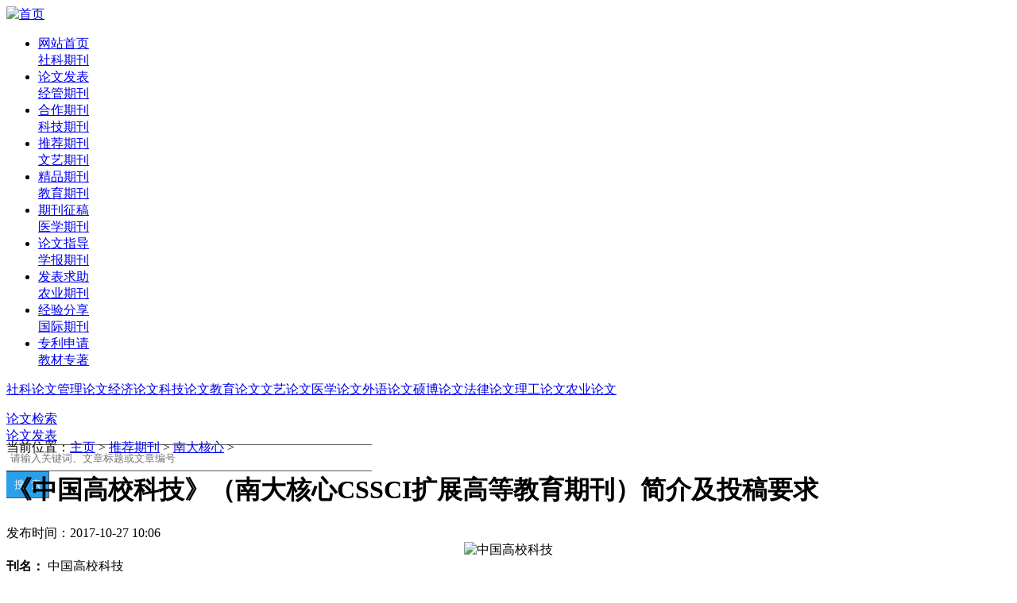

--- FILE ---
content_type: text/html; charset=gb2312
request_url: https://www.wllwen.com/tuijianqikan/nandahexin/10176.html
body_size: 11480
content:
<!--html 2024-06-20 02:37:02--><!DOCTYPE html PUBLIC "-//W3C//DTD XHTML 1.0 Transitional//EN" "http://www.w3.org/TR/xhtml1/DTD/xhtml1-transitional.dtd">
<html xmlns="http://www.w3.org/1999/xhtml">
<head>
<title>《中国高校科技》（南大核心CSSCI扩展高等教育期刊）简介及投稿要求_南大核心_文论论文网</title>
<meta name="keywords" content="南大核心扩展,CSSCI扩展,教育期刊,科技期刊,中国高校科" />
<meta name="description" content="《中国高校科技》是由中华人民共和国教育部主管、教育部科技发展中心主办，面向全国高等学校的教育、科技工作的大型理论与实践结合的权威性、指导性、学术性综合期刊。" />
<meta http-equiv="Content-Type" content="text/html; charset=gb2312" />
<meta http-equiv="Content-Language" content="zh-cn">
<meta http-equiv="Cache-Control" content="no-siteapp" />
<base target="_self" />



	
<link href="/css/main.css" rel="stylesheet"/><link href="/css/selfmake.css" rel="stylesheet"/>


<link href="/font-awesome-4.3.0/css/font-awesome.min.css" rel="stylesheet"/>
<script type="text/javascript" src="/images/js/jquery.js"></script>
<script type="text/javascript" src="/images/js/jquery.idTabs.min.js"></script>
<script type="text/javascript" src="/images/js/sale.js"></script>
</head>




<body>



<div class="mainhome">
	<div class="header">
		<div class="siteLogo">
			<a href="/"><img src="/images/logo.png" rel="nofollow" alt="首页"  width="200" height="50" border="0" /></a>
		</div>
	
		<div class="siteNav">
			<ul>
				<li>
					<a href="/">网站首页</a><br />
					<a href="/shekeqikan/">社科期刊</a>
					&#160;&#160;&#160;&#160;
				</li>
				<li>
					<a href="/download/notice.php" >论文发表</a><br />
					<a href="/jingguanqikan/">经管期刊</a>
				</li>
				<li>
					<a href="/download/pic-manager/" >合作期刊</a><br/>
					<a href="/kejiqikan/" >科技期刊</a>
					
				</li>
				<li>
					<a href="/download/pic-manager/?dir=tuijian&subdir=" >推荐期刊</a><br />
					<a href="/wenyiqikan/" >文艺期刊</a>
					
				</li>
				<li>
					<a href="/tuijianqikan/">精品期刊</a><br/>
					<a href="/jiaoyuqikan/">教育期刊</a>
				</li>
				<li>
					<a href="/download/qkzg/qkzg.php" >期刊征稿</a><br />
					<a href="/yixueqikan/" >医学期刊</a>
					
				</li>
				<li>
					<a href="/lunwenzhidao/">论文指导</a><br />
					<a href="/xuebaoqikan/" >学报期刊</a>
					
				</li>
				<li>
					<a href="/download/fbqz/fbqz.php">发表求助</a><br />
					<a href="/nongyeqikan/" >农业期刊</a>
					
				</li>
				<li>
					<a href="/download/fbjyfx/fbjyfx.php">经验分享</a><br />
					<a href="/qitaqikan/">国际期刊</a>
					
				</li>
				<li class="last">
					<a href="/download/zlsq.php">专利申请</a><br />
					<a href="/download/jczz.php">教材专著</a>
					
				</li>
			</ul>
		</div>
	</div>

	<div id="nav" >
		<div>
			<p class="idTabs">
			<a href="/shekelunwen/" id="#nav4">社科论文</a><a href="/guanlilunwen/" id="#nav11">管理论文</a><a href="/jingjilunwen/" id="#nav14">经济论文</a><a href="/kejilunwen/" id="#nav17">科技论文</a><a href="/jiaoyulunwen/" id="#nav20">教育论文</a><a href="/wenyilunwen/" id="#nav24">文艺论文</a><a href="/yixuelunwen/" id="#nav28">医学论文</a><a href="/waiyulunwen/" id="#nav154">外语论文</a><a href="/shoufeilunwen/" id="#nav247">硕博论文</a><a href="/falvlunwen/" id="#nav160">法律论文</a><a href="/projectlw/" id="#nav316">理工论文</a><a href="/nykjlw/" id="#nav485">农业论文</a>
			</p>
		</div>
	</div>
<div id="searcher" class="margin-top margin-bottom" style="height:36px">
        
		<form name="search" method="get" action="/plus/search/search.php" target='_blank'>

<div class="dropdown">
              <a href='javascript:;'>论文检索<i class="ico-nav-arrow"></i></a>
              <div class="dropdown-content">
             <a href='javascript:;' onclick='window.open("http://www.wllwen.com/download/dzfb.php");'>论文发表<i class="ico-nav-space"></i></a>
    
                </div>
             
            </div>
            
<div><input name="q" type="text" placeholder="请输入关键词、文章标题或文章编号" style="height:30px;border:solid 1px #555;width:450px;border-right:none;border-left:none;padding:1px 5px;margin-left:0px"/></div>
            
            <div><input style="color:#fff;height:34px;width:54px;border:solid 1px #555;border-left:none;cursor:pointer;background:url() -12px -10px #2aa0ea" type="submit"  value="搜  索"/></div>
		</form>
	</div>

<script charset="UTF-8" id="LA_COLLECT" src="//sdk.51.la/js-sdk-pro.min.js"></script>
<script>LA.init({id:"K1VqFWmDvn27IbbZ",ck:"K1VqFWmDvn27IbbZ"})</script>
<!-- Google tag (gtag.js) -->
<script async src="https://www.googletagmanager.com/gtag/js?id=G-5P93N0YWCZ"></script>
<script>
  window.dataLayer = window.dataLayer || [];
  function gtag(){dataLayer.push(arguments);}
  gtag('js', new Date());

  gtag('config', 'G-5P93N0YWCZ');
</script>

	

	<div class="main">

		<DIV id="chan_mainBlk_lft">
			
			<DIV id="chan_breadcrumbs">当前位置：<a href='https://www.wllwen.com/'>主页</a> > <a href='/tuijianqikan/'>推荐期刊</a> > <a href='/tuijianqikan/nandahexin/'>南大核心</a> > </DIV>
			
			<DIV id="chan_newsBlk">     
				<!-- 文章标题 -->
				<H1 id="chan_newsTitle">《中国高校科技》（南大核心CSSCI扩展高等教育期刊）简介及投稿要求</H1>
				
				<!-- 文章信息 -->
				<DIV id="chan_newsInfo">
					发布时间：2017-10-27 10:06
<br/>
				</DIV>
				<!-- 功能导航 -->
				
				<!-- 文章正文 -->
				<DIV id="chan_newsDetail">
					<div style="text-align: center;">
	<img alt="中国高校科技" src="/uploads/allimg/141128/1-14112Q30342.jpg" /></div>
<strong style="margin: 0px; padding: 0px; float: left; color: rgb(0, 0, 0); font-family: Arial, 瀹嬩綋; line-height: 20px;">刊名：</strong><span style="color: rgb(0, 0, 0); font-family: Arial, 瀹嬩綋; line-height: 20px;">&nbsp;中国高校科技</span><br style="margin: 0px; padding: 0px; color: rgb(0, 0, 0); font-family: Arial, 瀹嬩綋; line-height: 20px;" />
<span style="color: rgb(0, 0, 0); font-family: Arial, 瀹嬩綋; line-height: 20px;">&nbsp;&nbsp;&nbsp;&nbsp;&nbsp;&nbsp;&nbsp;Chinese University Science &amp; Technology</span><br style="margin: 0px; padding: 0px; color: rgb(0, 0, 0); font-family: Arial, 瀹嬩綋; line-height: 20px;" />
<strong style="margin: 0px; padding: 0px; float: left; color: rgb(0, 0, 0); font-family: Arial, 瀹嬩綋; line-height: 20px;">主办：</strong><span style="color: rgb(0, 0, 0); font-family: Arial, 瀹嬩綋; line-height: 20px;">&nbsp;&nbsp;教育部科技发展中心</span><br style="margin: 0px; padding: 0px; color: rgb(0, 0, 0); font-family: Arial, 瀹嬩綋; line-height: 20px;" />
<strong style="margin: 0px; padding: 0px; float: left; color: rgb(0, 0, 0); font-family: Arial, 瀹嬩綋; line-height: 20px;">周期：</strong><span style="color: rgb(0, 0, 0); font-family: Arial, 瀹嬩綋; line-height: 20px;">&nbsp;&nbsp;月刊</span><br style="margin: 0px; padding: 0px; color: rgb(0, 0, 0); font-family: Arial, 瀹嬩綋; line-height: 20px;" />
<strong style="margin: 0px; padding: 0px; float: left; color: rgb(0, 0, 0); font-family: Arial, 瀹嬩綋; line-height: 20px;">出版地：</strong><span style="color: rgb(0, 0, 0); font-family: Arial, 瀹嬩綋; line-height: 20px;">北京市</span><br style="margin: 0px; padding: 0px; color: rgb(0, 0, 0); font-family: Arial, 瀹嬩綋; line-height: 20px;" />
<strong style="margin: 0px; padding: 0px; float: left; color: rgb(0, 0, 0); font-family: Arial, 瀹嬩綋; line-height: 20px;">语种：</strong><span style="color: rgb(0, 0, 0); font-family: Arial, 瀹嬩綋; line-height: 20px;">&nbsp;&nbsp;中文;</span><br style="margin: 0px; padding: 0px; color: rgb(0, 0, 0); font-family: Arial, 瀹嬩綋; line-height: 20px;" />
<strong style="margin: 0px; padding: 0px; float: left; color: rgb(0, 0, 0); font-family: Arial, 瀹嬩綋; line-height: 20px;">开本：</strong><span style="color: rgb(0, 0, 0); font-family: Arial, 瀹嬩綋; line-height: 20px;">&nbsp;&nbsp;大16开</span><br style="margin: 0px; padding: 0px; color: rgb(0, 0, 0); font-family: Arial, 瀹嬩綋; line-height: 20px;" />
<strong style="margin: 0px; padding: 0px; float: left; color: rgb(0, 0, 0); font-family: Arial, 瀹嬩綋; line-height: 20px;">ISSN：</strong><span style="color: rgb(0, 0, 0); font-family: Arial, 瀹嬩綋; line-height: 20px;">&nbsp;2095-2333</span><br style="margin: 0px; padding: 0px; color: rgb(0, 0, 0); font-family: Arial, 瀹嬩綋; line-height: 20px;" />
<strong style="margin: 0px; padding: 0px; float: left; color: rgb(0, 0, 0); font-family: Arial, 瀹嬩綋; line-height: 20px;">CN：</strong><span style="color: rgb(0, 0, 0); font-family: Arial, 瀹嬩綋; line-height: 20px;">&nbsp;&nbsp;&nbsp;10-1017/N</span><br style="margin: 0px; padding: 0px; color: rgb(0, 0, 0); font-family: Arial, 瀹嬩綋; line-height: 20px;" />
<strong style="margin: 0px; padding: 0px; float: left; color: rgb(0, 0, 0); font-family: Arial, 瀹嬩綋; line-height: 20px;">邮发代号：</strong><span style="color: rgb(0, 0, 0); font-family: Arial, 瀹嬩綋; line-height: 20px;">82-842</span><br style="margin: 0px; padding: 0px; color: rgb(0, 0, 0); font-family: Arial, 瀹嬩綋; line-height: 20px;" />
<br style="margin: 0px; padding: 0px; color: rgb(0, 0, 0); font-family: Arial, 瀹嬩綋; line-height: 20px;" />
<strong style="margin: 0px; padding: 0px; float: left; color: rgb(0, 0, 0); font-family: Arial, 瀹嬩綋; line-height: 20px;">历史沿革：</strong><br style="margin: 0px; padding: 0px; color: rgb(0, 0, 0); font-family: Arial, 瀹嬩綋; line-height: 20px;" />
<span style="color: rgb(0, 0, 0); font-family: Arial, 瀹嬩綋; line-height: 20px;">现用刊名：中国高校科技</span><br style="margin: 0px; padding: 0px; color: rgb(0, 0, 0); font-family: Arial, 瀹嬩綋; line-height: 20px;" />
<span style="color: rgb(0, 0, 0); font-family: Arial, 瀹嬩綋; line-height: 20px;">曾用刊名：中国高校科技与产业化;中国高校技术市场</span><br style="margin: 0px; padding: 0px; color: rgb(0, 0, 0); font-family: Arial, 瀹嬩綋; line-height: 20px;" />
<span style="color: rgb(0, 0, 0); font-family: Arial, 瀹嬩綋; line-height: 20px;">创刊时间：1991</span><br style="margin: 0px; padding: 0px; color: rgb(0, 0, 0); font-family: Arial, 瀹嬩綋; line-height: 20px;" />
<br style="margin: 0px; padding: 0px; color: rgb(0, 0, 0); font-family: Arial, 瀹嬩綋; line-height: 20px;" />
<strong style="margin: 0px; padding: 0px; float: left; color: rgb(0, 0, 0); font-family: Arial, 瀹嬩綋; line-height: 20px;">核心期刊：</strong><br style="margin: 0px; padding: 0px; color: rgb(0, 0, 0); font-family: Arial, 瀹嬩綋; line-height: 20px;" />
<span style="color: rgb(0, 0, 0); font-family: Arial, 瀹嬩綋; line-height: 20px;">中文核心期刊(2008)</span><br />
<br />
<span style="color: rgb(51, 51, 51); font-family: arial, 宋体, sans-serif; font-size: 14px; line-height: 24px; text-indent: 28px;">&nbsp; &nbsp; 《中国高校科技》是由中华人民共和国教育部主管、教育部科技发展中心主办，面向全国高等学校的教育、科技工作的大型理论与实践结合的权威性、指导性、学术性综合期刊。《中国高校科技》的前身是《中国高校技术市场》，2002年更名为《中国高校科技与产业化》，2011年5月，经国家新闻出版署批准，更名为《中国高校科技》。本刊为CSSCI（2014-2015）来源期刊扩展版、08版全国中文核心期刊、CNKI中国学术期刊全文数据收录期刊。 《中国高校科技》杂志坚持正确的舆论导向，倡导先进的教育、科技理念，关注和探讨高校教育、科技工作的重点、难点和热点问题，从科技发展的角度研究教育、教学和人才培养，坚持理论与实践相结合，从人才培养的角度研究高校科技创新体制建设和产学研互动，探索具有中国特色的高校科技管理体制改革和创新，服务高校科技与产业工作。 《中国高校科技》秉承&ldquo;顶天、立地、育人&rdquo;的办刊理念，致力于在高校科技与人才培养、与社会发展、与企业之间搭建一个高端平台，为高等教育质量的提升，为高校科研能力的提升做出贡献。</span><br />
<h2 class="headline-1" style="margin: 35px 0px 15px -30px; padding: 0px; font-size: 24px; font-family: 微软雅黑, 黑体, Verdana; font-weight: 500; line-height: 22px; clear: both; zoom: 1; overflow: hidden; position: relative; color: rgb(0, 0, 0); background-image: url(http://baike.bdimg.com/static/lemma/view/img/titleEditLine.png); background-attachment: initial; background-size: initial; background-origin: initial; background-clip: initial; background-position: initial; background-repeat: initial;">
	<span class="headline-content" style="line-height: 24px; display: block; float: left; padding: 0px 8px 0px 5px; background-image: initial; background-attachment: initial; background-size: initial; background-origin: initial; background-clip: initial; background-position: initial; background-repeat: initial;">&nbsp; &nbsp; 期刊简介</span></h2>
<div class="para" style="color: rgb(51, 51, 51); margin: 15px 0px 5px; text-indent: 2em; line-height: 24px; font-family: arial, 宋体, sans-serif; font-size: 14px;">
	<b>《中国高校科技》</b>杂志是由中华人民共和国教育部主管、教育部科技发展中心主办，面向全国高等学校的教育、科技工作的大型理论与实践结合的权威性、指导性、学术性综合期刊。《中国高校科技》的前身是《中国高校技术市场》，2002年更名为《中国高校科技与产业化》，2011年5月，经国家新闻出版署批准，更名为《中国高校科技》。本刊为08版全国中文核心期刊、CNKI中国学术期刊全文数据收录期刊。</div>
<h2 class="headline-1" style="margin: 35px 0px 15px -30px; padding: 0px; font-size: 24px; font-family: 微软雅黑, 黑体, Verdana; font-weight: 500; line-height: 22px; clear: both; zoom: 1; overflow: hidden; position: relative; color: rgb(0, 0, 0); background-image: url(http://baike.bdimg.com/static/lemma/view/img/titleEditLine.png); background-attachment: initial; background-size: initial; background-origin: initial; background-clip: initial; background-position: initial; background-repeat: initial;">
	<span class="headline-1-index" style="width: 25px; height: 24px; line-height: 24px; font-size: 16px; display: block; float: left; margin: 1px 0px 0px; color: rgb(255, 255, 255); text-align: center; border-top-left-radius: 0px; border-top-right-radius: 2px; border-bottom-right-radius: 2px; border-bottom-left-radius: 0px; background: rgb(81, 156, 234);">3</span><span class="headline-content" style="line-height: 24px; display: block; float: left; padding: 0px 8px 0px 5px; background-image: initial; background-attachment: initial; background-size: initial; background-origin: initial; background-clip: initial; background-position: initial; background-repeat: initial;">&nbsp;办刊宗旨</span></h2>
<div class="para" style="color: rgb(51, 51, 51); margin: 15px 0px 5px; text-indent: 2em; line-height: 24px; font-family: arial, 宋体, sans-serif; font-size: 14px;">
	《中国高校科技》杂志坚持正确的舆论导向，倡导先进的教育、科技理念，关注和探讨高校教育、科技工作的重点、难点和热点问题，从科技发展的角度研究教育、教学和人才培养，坚持理论与实践相结合，从人才培养的角度研究高校科技创新体制建设和产学研互动，探索具有中国特色的高校科技管理体制改革和创新，服务高校科技与产业工作；做高等教育和高校产业工作者的良师益友，当好高校教育、科技、产业主管领导的决策参谋。</div>
<h2 class="headline-1" style="margin: 35px 0px 15px -30px; padding: 0px; font-size: 24px; font-family: 微软雅黑, 黑体, Verdana; font-weight: 500; line-height: 22px; clear: both; zoom: 1; overflow: hidden; position: relative; color: rgb(0, 0, 0); background-image: url(http://baike.bdimg.com/static/lemma/view/img/titleEditLine.png); background-attachment: initial; background-size: initial; background-origin: initial; background-clip: initial; background-position: initial; background-repeat: initial;">
	<span class="headline-1-index" style="width: 25px; height: 24px; line-height: 24px; font-size: 16px; display: block; float: left; margin: 1px 0px 0px; color: rgb(255, 255, 255); text-align: center; border-top-left-radius: 0px; border-top-right-radius: 2px; border-bottom-right-radius: 2px; border-bottom-left-radius: 0px; background: rgb(81, 156, 234);">4</span><span class="headline-content" style="line-height: 24px; display: block; float: left; padding: 0px 8px 0px 5px; background-image: initial; background-attachment: initial; background-size: initial; background-origin: initial; background-clip: initial; background-position: initial; background-repeat: initial;">&nbsp;面向对象</span></h2>
<div class="para" style="color: rgb(51, 51, 51); margin: 15px 0px 5px; text-indent: 2em; line-height: 24px; font-family: arial, 宋体, sans-serif; font-size: 14px;">
	《中国高校科技》面向普通高等学校和高等职业院校教育、科技和产业的管理者和研究者，面向广大教师。</div>
<div class="para" style="color: rgb(51, 51, 51); margin: 15px 0px 5px; text-indent: 2em; line-height: 24px; font-family: arial, 宋体, sans-serif; font-size: 14px;">
	秉承&ldquo;顶天、立地、育人&rdquo;的办刊理念，致力于在高校科技与人才培养、与社会发展、与企业之间搭建一个高端平台，为高等教育质量的提升，为高校科研能力的提升做出贡献。</div>
<h2 class="headline-1" style="margin: 35px 0px 15px -30px; padding: 0px; font-size: 24px; font-family: 微软雅黑, 黑体, Verdana; font-weight: 500; line-height: 22px; clear: both; zoom: 1; overflow: hidden; position: relative; color: rgb(0, 0, 0); background-image: url(http://baike.bdimg.com/static/lemma/view/img/titleEditLine.png); background-attachment: initial; background-size: initial; background-origin: initial; background-clip: initial; background-position: initial; background-repeat: initial;">
	<span class="headline-1-index" style="width: 25px; height: 24px; line-height: 24px; font-size: 16px; display: block; float: left; margin: 1px 0px 0px; color: rgb(255, 255, 255); text-align: center; border-top-left-radius: 0px; border-top-right-radius: 2px; border-bottom-right-radius: 2px; border-bottom-left-radius: 0px; background: rgb(81, 156, 234);">5</span><span class="headline-content" style="line-height: 24px; display: block; float: left; padding: 0px 8px 0px 5px; background-image: initial; background-attachment: initial; background-size: initial; background-origin: initial; background-clip: initial; background-position: initial; background-repeat: initial;">&nbsp;主要栏目</span></h2>
<div class="para" style="color: rgb(51, 51, 51); margin: 15px 0px 5px; text-indent: 2em; line-height: 24px; font-family: arial, 宋体, sans-serif; font-size: 14px;">
	设有特稿、战略研究、科研管理、他山之石、知识产权、科教融合、高职院校、评价与发展、协同创新、产业趋势、园区建设、创新创业等栏目。<br />
	<br />
	&nbsp; &nbsp; 文章风格请参考<br />
	<table bgcolor="" border="0" cellpadding="0" cellspacing="0" style="margin: 0px; padding: 0px; color: rgb(0, 0, 0); font-family: Arial, 宋体;" width="100%">
		<tbody style="margin: 0px; padding: 0px;">
			<tr style="margin: 0px; padding: 0px;">
				<td style="margin: 0px; padding: 0px;">
					<table bgcolor="#01559d" border="0" cellpadding="3" cellspacing="0" class="GridTableContent" style="margin: 0px 0px 0px 1px; padding: 0px; border-style: solid; border-color: rgb(150, 151, 153); border-collapse: collapse; width: 698px; background-image: initial; background-attachment: initial; background-size: initial; background-origin: initial; background-clip: initial; background-position: initial; background-repeat: initial;" width="100%">
						<tbody style="margin: 0px; padding: 0px; border: 0px;">
							<tr class="GTTitle" style="margin: 0px; padding: 0px;">
								<td bgcolor="#f6f6f6" style="margin: 0px; padding: 5px 3px; word-wrap: break-word; max-width: 200px; border-style: solid; border-color: rgb(150, 151, 153); overflow: hidden; text-align: center; line-height: 18px; color: rgb(255, 255, 255); background: rgb(102, 102, 102);" valign="center">
									<input id="selectCheckbox" name="selectCheckbox" style="margin-top: 5px; margin-bottom: 5px; margin-left: 5px; padding: 0px; vertical-align: middle;" type="checkbox" /></td>
								<td bgcolor="#f6f6f6" style="margin: 0px; padding: 5px 3px; word-wrap: break-word; max-width: 200px; border-style: solid; border-color: rgb(150, 151, 153); overflow: hidden; text-align: center; line-height: 18px; color: rgb(255, 255, 255); background: rgb(102, 102, 102);" valign="center" width="45%">
									篇名</td>
								<td bgcolor="#f6f6f6" style="margin: 0px; padding: 5px 3px; word-wrap: break-word; max-width: 200px; border-style: solid; border-color: rgb(150, 151, 153); overflow: hidden; text-align: center; line-height: 18px; color: rgb(255, 255, 255); background: rgb(102, 102, 102);" valign="center" width="20%">
									作者</td>
								<td bgcolor="#f6f6f6" style="margin: 0px; padding: 5px 3px; word-wrap: break-word; max-width: 200px; border-style: solid; border-color: rgb(150, 151, 153); overflow: hidden; text-align: center; line-height: 18px; color: rgb(255, 255, 255); background: rgb(102, 102, 102);" valign="center" width="20%">
									页码</td>
								<td bgcolor="#f6f6f6" style="margin: 0px; padding: 5px 3px; word-wrap: break-word; max-width: 200px; border-style: solid; border-color: rgb(150, 151, 153); overflow: hidden; text-align: center; line-height: 18px; color: rgb(255, 255, 255); background: rgb(102, 102, 102);" valign="center" width="3%">
									&nbsp;</td>
							</tr>
							<tr bgcolor="#ffffff" style="margin: 0px; padding: 0px;">
								<td style="margin: 0px; padding: 3px; word-wrap: break-word; max-width: 200px; border-style: solid; border-color: rgb(150, 151, 153); overflow: hidden; line-height: 18px; white-space: nowrap;">
									<input name="FileNameS" style="margin-top: 5px; margin-bottom: 5px; margin-left: 5px; padding: 0px; vertical-align: middle;" type="checkbox" value="CJFDTEMP!ZGKC201410001!1!9" />1</td>
								<td style="margin: 0px; padding: 3px; word-wrap: break-word; max-width: 200px; border-style: solid; border-color: rgb(150, 151, 153); overflow: hidden; line-height: 18px;">
									<font color="#5f5f5f"><span style="text-decoration-style: initial; text-decoration-color: initial;">宁波城市职业技</span></font><font color="#5f5f5f"><span style="text-decoration-style: initial; text-decoration-color: initial;">术学院</span></font></td>
								<td style="margin: 0px; padding: 3px; word-wrap: break-word; max-width: 200px; border-style: solid; border-color: rgb(150, 151, 153); overflow: hidden; line-height: 18px;">
									&nbsp;</td>
								<td style="margin: 0px; padding: 3px; word-wrap: break-word; max-width: 200px; border-style: solid; border-color: rgb(150, 151, 153); overflow: hidden; line-height: 18px;">
									2+97-98</td>
								<td style="margin: 0px; padding: 3px; word-wrap: break-word; max-width: 200px; border-style: solid; border-color: rgb(150, 151, 153); overflow: hidden; line-height: 18px;">
									<a class="brief_downloadIcon" href="http://epub.cnki.net/kns/download.aspx?filename=GRGZFURNHcxIDcVhUU4RlRQx2cVFlR5d3YsRWTCBHZalVetlDRad0SEFkbGBDakVFWohkWGZXYnNkU=0zcShkY3AnQvB3M18kZlpmMZhDOWtSOYZjMq1Gdk5EWYl2cyZWO34kdn5UQkF3bSxWVlJ3K3lUMzQ&amp;tablename=CJFDTEMP" style="margin: 0px; padding: 0px; color: rgb(95, 95, 95); text-decoration: none;" target="_blank"><img border="0" src="/uploads/allimg/141128/1309551E0-0.gif" style="margin: 0px; padding: 0px; border: 0px;" title="下载" /></a></td>
							</tr>
							<tr bgcolor="#f6f6f6" style="margin: 0px; padding: 0px;">
								<td style="margin: 0px; padding: 3px; word-wrap: break-word; max-width: 200px; border-style: solid; border-color: rgb(150, 151, 153); overflow: hidden; line-height: 18px; white-space: nowrap;">
									<input name="FileNameS" style="margin-top: 5px; margin-bottom: 5px; margin-left: 5px; padding: 0px; vertical-align: middle;" type="checkbox" value="CJFDTEMP!ZGKC201410002!2!9" />2</td>
								<td style="margin: 0px; padding: 3px; word-wrap: break-word; max-width: 200px; border-style: solid; border-color: rgb(150, 151, 153); overflow: hidden; line-height: 18px;">
									<font color="#5f5f5f"><span style="text-decoration-style: initial; text-decoration-color: initial;">办大学力戒浮躁 </span></font><font color="#5f5f5f"><span style="text-decoration-style: initial; text-decoration-color: initial;">创一流先正学风&mdash;&mdash;专访中国科学院院士、北京理工大学校长胡海岩</span></font></td>
								<td style="margin: 0px; padding: 3px; word-wrap: break-word; max-width: 200px; border-style: solid; border-color: rgb(150, 151, 153); overflow: hidden; line-height: 18px;">
									陈礼达;庞海芍;</td>
								<td style="margin: 0px; padding: 3px; word-wrap: break-word; max-width: 200px; border-style: solid; border-color: rgb(150, 151, 153); overflow: hidden; line-height: 18px;">
									4-6</td>
								<td style="margin: 0px; padding: 3px; word-wrap: break-word; max-width: 200px; border-style: solid; border-color: rgb(150, 151, 153); overflow: hidden; line-height: 18px;">
									<a class="brief_downloadIcon" href="http://epub.cnki.net/kns/download.aspx?filename=EdXhFSPFTRRJGZEdVT28GVmR3S6l3VxJFa51GU4plbId2T1MGTWhFc3VXbRtSQPNlTTlnQDdkW2lVT=0DNLJFNQNFUMx0YBVVSvdUck92aWhnQUREOQhndEFnU5F0ZLlVS3dDZwAXWIJGR1k2cRVDWaVVQ55&amp;tablename=CJFDTEMP" style="margin: 0px; padding: 0px; color: rgb(95, 95, 95); text-decoration: none;" target="_blank"><img border="0" src="/uploads/allimg/141128/1309551E0-0.gif" style="margin: 0px; padding: 0px; border: 0px;" title="下载" /></a></td>
							</tr>
							<tr bgcolor="#ffffff" style="margin: 0px; padding: 0px;">
								<td style="margin: 0px; padding: 3px; word-wrap: break-word; max-width: 200px; border-style: solid; border-color: rgb(150, 151, 153); overflow: hidden; line-height: 18px; white-space: nowrap;">
									<input name="FileNameS" style="margin-top: 5px; margin-bottom: 5px; margin-left: 5px; padding: 0px; vertical-align: middle;" type="checkbox" value="CJFDTEMP!ZGKC201410003!3!9" />3</td>
								<td style="margin: 0px; padding: 3px; word-wrap: break-word; max-width: 200px; border-style: solid; border-color: rgb(150, 151, 153); overflow: hidden; line-height: 18px;">
									<font color="#5f5f5f"><span style="text-decoration-style: initial; text-decoration-color: initial;">美国专业学位教育若</span></font><font color="#5f5f5f"><span style="text-decoration-style: initial; text-decoration-color: initial;">干特点探讨</span></font></td>
								<td style="margin: 0px; padding: 3px; word-wrap: break-word; max-width: 200px; border-style: solid; border-color: rgb(150, 151, 153); overflow: hidden; line-height: 18px;">
									袁东;梁宁;</td>
								<td style="margin: 0px; padding: 3px; word-wrap: break-word; max-width: 200px; border-style: solid; border-color: rgb(150, 151, 153); overflow: hidden; line-height: 18px;">
									7-8</td>
								<td style="margin: 0px; padding: 3px; word-wrap: break-word; max-width: 200px; border-style: solid; border-color: rgb(150, 151, 153); overflow: hidden; line-height: 18px;">
									<a class="brief_downloadIcon" href="http://epub.cnki.net/kns/download.aspx?filename=zUqhUb4IFVFFWamBFUpJDTv9yUqVmTxtGVY9CcwFnZ6ZVQrYUb3lTYKh0KwE2b1hmdwZndkVGSIZHa=0TR14GTkVDZiNFU2g2LOJTStVFOLNHezRmeOd3btxmSYFDR3UlaZ5kcwIEZzFmRTd1SoBlaoNkNUV&amp;tablename=CJFDTEMP" style="margin: 0px; padding: 0px; color: rgb(95, 95, 95); text-decoration: none;" target="_blank"><img border="0" src="/uploads/allimg/141128/1309551E0-0.gif" style="margin: 0px; padding: 0px; border: 0px;" title="下载" /></a></td>
							</tr>
							<tr bgcolor="#f6f6f6" style="margin: 0px; padding: 0px;">
								<td style="margin: 0px; padding: 3px; word-wrap: break-word; max-width: 200px; border-style: solid; border-color: rgb(150, 151, 153); overflow: hidden; line-height: 18px; white-space: nowrap;">
									<input name="FileNameS" style="margin-top: 5px; margin-bottom: 5px; margin-left: 5px; padding: 0px; vertical-align: middle;" type="checkbox" value="CJFDTEMP!ZGKC201410004!4!9" />4</td>
								<td style="margin: 0px; padding: 3px; word-wrap: break-word; max-width: 200px; border-style: solid; border-color: rgb(150, 151, 153); overflow: hidden; line-height: 18px;">
									<font color="#5f5f5f"><span style="text-decoration-style: initial; text-decoration-color: initial;">坚持特色强校 医教研</span></font><font color="#5f5f5f"><span style="text-decoration-style: initial; text-decoration-color: initial;">融合培养应用型人才</span></font></td>
								<td style="margin: 0px; padding: 3px; word-wrap: break-word; max-width: 200px; border-style: solid; border-color: rgb(150, 151, 153); overflow: hidden; line-height: 18px;">
									肖纯凌;</td>
								<td style="margin: 0px; padding: 3px; word-wrap: break-word; max-width: 200px; border-style: solid; border-color: rgb(150, 151, 153); overflow: hidden; line-height: 18px;">
									9-10</td>
								<td style="margin: 0px; padding: 3px; word-wrap: break-word; max-width: 200px; border-style: solid; border-color: rgb(150, 151, 153); overflow: hidden; line-height: 18px;">
									<a class="brief_downloadIcon" href="http://epub.cnki.net/kns/download.aspx?filename=0QBdzKmJmSWtGc4IXZvtmUDdzTkZEdplmZVp0Y3p1NKpWdxY2V4pVawwmanRXZmpmU3xEUYdFeydGZ=0TWQBDZjJWNX5UeUhjZwc2VaZVUnVlSWdENap3Y3F2c2cWS1pnc2gjSwcXS2pnTiZ3cGBlNzUjZxs&amp;tablename=CJFDTEMP" style="margin: 0px; padding: 0px; color: rgb(95, 95, 95); text-decoration: none;" target="_blank"><img border="0" src="/uploads/allimg/141128/1309551E0-0.gif" style="margin: 0px; padding: 0px; border: 0px;" title="下载" /></a></td>
							</tr>
							<tr bgcolor="#ffffff" style="margin: 0px; padding: 0px;">
								<td style="margin: 0px; padding: 3px; word-wrap: break-word; max-width: 200px; border-style: solid; border-color: rgb(150, 151, 153); overflow: hidden; line-height: 18px; white-space: nowrap;">
									<input name="FileNameS" style="margin-top: 5px; margin-bottom: 5px; margin-left: 5px; padding: 0px; vertical-align: middle;" type="checkbox" value="CJFDTEMP!ZGKC201410005!5!9" />5</td>
								<td style="margin: 0px; padding: 3px; word-wrap: break-word; max-width: 200px; border-style: solid; border-color: rgb(150, 151, 153); overflow: hidden; line-height: 18px;">
									<font color="#5f5f5f"><span style="text-decoration-style: initial; text-decoration-color: initial;">关于实施创新驱动发展战</span></font><font color="#5f5f5f"><span style="text-decoration-style: initial; text-decoration-color: initial;">略的宏观思考和部署</span></font></td>
								<td style="margin: 0px; padding: 3px; word-wrap: break-word; max-width: 200px; border-style: solid; border-color: rgb(150, 151, 153); overflow: hidden; line-height: 18px;">
									杨东占;</td>
								<td style="margin: 0px; padding: 3px; word-wrap: break-word; max-width: 200px; border-style: solid; border-color: rgb(150, 151, 153); overflow: hidden; line-height: 18px;">
									11-15</td>
								<td style="margin: 0px; padding: 3px; word-wrap: break-word; max-width: 200px; border-style: solid; border-color: rgb(150, 151, 153); overflow: hidden; line-height: 18px;">
									<a class="brief_downloadIcon" href="http://epub.cnki.net/kns/download.aspx?filename=jQ1NzV2EkNm5mR3ImUqBTe6t0Y5FGdCB1Nml3YBV1QrFWTzU1R6Z0NUZne4EWRXlERmFEZOZ3Y3ZmY=0zbDB1ZlFFc4AjaMdVU3plaoNHUMlFdvEjMjlEWuJFR0Y3Z2NDa6xUQINDNzF0REFXeWBXY2gjckF&amp;tablename=CJFDTEMP" style="margin: 0px; padding: 0px; color: rgb(95, 95, 95); text-decoration: none;" target="_blank"><img border="0" src="/uploads/allimg/141128/1309551E0-0.gif" style="margin: 0px; padding: 0px; border: 0px;" title="下载" /></a></td>
							</tr>
							<tr bgcolor="#f6f6f6" style="margin: 0px; padding: 0px;">
								<td style="margin: 0px; padding: 3px; word-wrap: break-word; max-width: 200px; border-style: solid; border-color: rgb(150, 151, 153); overflow: hidden; line-height: 18px; white-space: nowrap;">
									<input name="FileNameS" style="margin-top: 5px; margin-bottom: 5px; margin-left: 5px; padding: 0px; vertical-align: middle;" type="checkbox" value="CJFDTEMP!ZGKC201410006!6!9" />6</td>
								<td style="margin: 0px; padding: 3px; word-wrap: break-word; max-width: 200px; border-style: solid; border-color: rgb(150, 151, 153); overflow: hidden; line-height: 18px;">
									<font color="#5f5f5f"><span style="text-decoration-style: initial; text-decoration-color: initial;">&ldquo;评聘分离&rdquo;制度存在的</span></font><font color="#5f5f5f"><span style="text-decoration-style: initial; text-decoration-color: initial;">问题与出路</span></font></td>
								<td style="margin: 0px; padding: 3px; word-wrap: break-word; max-width: 200px; border-style: solid; border-color: rgb(150, 151, 153); overflow: hidden; line-height: 18px;">
									周益斌;</td>
								<td style="margin: 0px; padding: 3px; word-wrap: break-word; max-width: 200px; border-style: solid; border-color: rgb(150, 151, 153); overflow: hidden; line-height: 18px;">
									16-19</td>
								<td style="margin: 0px; padding: 3px; word-wrap: break-word; max-width: 200px; border-style: solid; border-color: rgb(150, 151, 153); overflow: hidden; line-height: 18px;">
									<a class="brief_downloadIcon" href="http://epub.cnki.net/kns/download.aspx?filename=lWhRzYPhjYxxGRBxGR2lkWr5kT18CWQRGcIBVUwJlZN5WbMdTdsVnSzl1bJVUdRdWMSZVUtF0QkFVe=0zZNt0LxImexRlTz1kZvEEMJlVWtV3KyUWZ1MlR00mNjtGexMnS5VnU1RFejlVOJJkU1kXUIBzLrN&amp;tablename=CJFDTEMP" style="margin: 0px; padding: 0px; color: rgb(95, 95, 95); text-decoration: none;" target="_blank"><img border="0" src="/uploads/allimg/141128/1309551E0-0.gif" style="margin: 0px; padding: 0px; border: 0px;" title="下载" /></a></td>
							</tr>
							<tr bgcolor="#ffffff" style="margin: 0px; padding: 0px;">
								<td style="margin: 0px; padding: 3px; word-wrap: break-word; max-width: 200px; border-style: solid; border-color: rgb(150, 151, 153); overflow: hidden; line-height: 18px; white-space: nowrap;">
									<input name="FileNameS" style="margin-top: 5px; margin-bottom: 5px; margin-left: 5px; padding: 0px; vertical-align: middle;" type="checkbox" value="CJFDTEMP!ZGKC201410007!7!9" />7</td>
								<td style="margin: 0px; padding: 3px; word-wrap: break-word; max-width: 200px; border-style: solid; border-color: rgb(150, 151, 153); overflow: hidden; line-height: 18px;">
									<font color="#5f5f5f"><span style="text-decoration-style: initial; text-decoration-color: initial;">基于项目承担单位法人责任</span></font><font color="#5f5f5f"><span style="text-decoration-style: initial; text-decoration-color: initial;">制的高校科研管理研究</span></font></td>
								<td style="margin: 0px; padding: 3px; word-wrap: break-word; max-width: 200px; border-style: solid; border-color: rgb(150, 151, 153); overflow: hidden; line-height: 18px;">
									李江华;徐顽强;周光勇;</td>
								<td style="margin: 0px; padding: 3px; word-wrap: break-word; max-width: 200px; border-style: solid; border-color: rgb(150, 151, 153); overflow: hidden; line-height: 18px;">
									20-21</td>
								<td style="margin: 0px; padding: 3px; word-wrap: break-word; max-width: 200px; border-style: solid; border-color: rgb(150, 151, 153); overflow: hidden; line-height: 18px;">
									<a class="brief_downloadIcon" href="http://epub.cnki.net/kns/download.aspx?filename=nZOJ0bEJTe6JGSw5GTZVzNMFVZRFUeHRTRzdHNidFOytSR2JFc20kTKRlWYdmQNNlZVV0S5xEesBVV=0TQrpWbQJlWyR1aq52RCl3dF92aFh2dzoEZCR2Z4lUQkBVQth3d3Z3MOJnW1oWdpZEVXpHc0VmNrY&amp;tablename=CJFDTEMP" style="margin: 0px; padding: 0px; color: rgb(95, 95, 95); text-decoration: none;" target="_blank"><img border="0" src="/uploads/allimg/141128/1309551E0-0.gif" style="margin: 0px; padding: 0px; border: 0px;" title="下载" /></a></td>
							</tr>
							<tr bgcolor="#f6f6f6" style="margin: 0px; padding: 0px;">
								<td style="margin: 0px; padding: 3px; word-wrap: break-word; max-width: 200px; border-style: solid; border-color: rgb(150, 151, 153); overflow: hidden; line-height: 18px; white-space: nowrap;">
									<input name="FileNameS" style="margin-top: 5px; margin-bottom: 5px; margin-left: 5px; padding: 0px; vertical-align: middle;" type="checkbox" value="CJFDTEMP!ZGKC201410008!8!9" />8</td>
								<td style="margin: 0px; padding: 3px; word-wrap: break-word; max-width: 200px; border-style: solid; border-color: rgb(150, 151, 153); overflow: hidden; line-height: 18px;">
									<font color="#5f5f5f"><span style="text-decoration-style: initial; text-decoration-color: initial;">全球化科研合作背景下的高</span></font><font color="#5f5f5f"><span style="text-decoration-style: initial; text-decoration-color: initial;">校科技创新体系建设</span></font></td>
								<td style="margin: 0px; padding: 3px; word-wrap: break-word; max-width: 200px; border-style: solid; border-color: rgb(150, 151, 153); overflow: hidden; line-height: 18px;">
									翟天任;李源;</td>
								<td style="margin: 0px; padding: 3px; word-wrap: break-word; max-width: 200px; border-style: solid; border-color: rgb(150, 151, 153); overflow: hidden; line-height: 18px;">
									22-23</td>
								<td style="margin: 0px; padding: 3px; word-wrap: break-word; max-width: 200px; border-style: solid; border-color: rgb(150, 151, 153); overflow: hidden; line-height: 18px;">
									<a class="brief_downloadIcon" href="http://epub.cnki.net/kns/download.aspx?filename=nbTZjTzRTTvRkc59STnJ1MN1WY51kZKFXSqFleURmQtRXUGFkMOZDbRdkaKl3MRNzMGJkRap2Z41Wc=0zdGNkdVplTwMVTrZzSUtmSxoHOTF1Sp90TQlmMIVXRLlVQ1p2T4kXWYNDWwJERENzVw5kQJ5WOxI&amp;tablename=CJFDTEMP" style="margin: 0px; padding: 0px; color: rgb(95, 95, 95); text-decoration: none;" target="_blank"><img border="0" src="/uploads/allimg/141128/1309551E0-0.gif" style="margin: 0px; padding: 0px; border: 0px;" title="下载" /></a></td>
							</tr>
							<tr bgcolor="#ffffff" style="margin: 0px; padding: 0px;">
								<td style="margin: 0px; padding: 3px; word-wrap: break-word; max-width: 200px; border-style: solid; border-color: rgb(150, 151, 153); overflow: hidden; line-height: 18px; white-space: nowrap;">
									<input name="FileNameS" style="margin-top: 5px; margin-bottom: 5px; margin-left: 5px; padding: 0px; vertical-align: middle;" type="checkbox" value="CJFDTEMP!ZGKC201410009!9!9" />9</td>
								<td style="margin: 0px; padding: 3px; word-wrap: break-word; max-width: 200px; border-style: solid; border-color: rgb(150, 151, 153); overflow: hidden; line-height: 18px;">
									<font color="#5f5f5f"><span style="text-decoration-style: initial; text-decoration-color: initial;">如何构建地方高校科技资</span></font><font color="#5f5f5f"><span style="text-decoration-style: initial; text-decoration-color: initial;">源共享的政策体系</span></font></td>
								<td style="margin: 0px; padding: 3px; word-wrap: break-word; max-width: 200px; border-style: solid; border-color: rgb(150, 151, 153); overflow: hidden; line-height: 18px;">
									张品茹;</td>
								<td style="margin: 0px; padding: 3px; word-wrap: break-word; max-width: 200px; border-style: solid; border-color: rgb(150, 151, 153); overflow: hidden; line-height: 18px;">
									24-25</td>
								<td style="margin: 0px; padding: 3px; word-wrap: break-word; max-width: 200px; border-style: solid; border-color: rgb(150, 151, 153); overflow: hidden; line-height: 18px;">
									<a class="brief_downloadIcon" href="http://epub.cnki.net/kns/download.aspx?filename=WRwUWY4FFVrcWdhZncysWTidkWwkTa3kjUKRzKH9mZL9GdMdDeCNVdMp0alJzcqF1QWtWesZ3YGxWT=0zZ4kHWYhVcQV0anlmTVV3VOZXU4FWaX5kZq5WbRR1bnRnb1JkUNZ0NjpWVzJ0dulVU2kkaDVVOs5&amp;tablename=CJFDTEMP" style="margin: 0px; padding: 0px; color: rgb(95, 95, 95); text-decoration: none;" target="_blank"><img border="0" src="/uploads/allimg/141128/1309551E0-0.gif" style="margin: 0px; padding: 0px; border: 0px;" title="下载" /></a></td>
							</tr>
							<tr bgcolor="#f6f6f6" style="margin: 0px; padding: 0px;">
								<td style="margin: 0px; padding: 3px; word-wrap: break-word; max-width: 200px; border-style: solid; border-color: rgb(150, 151, 153); overflow: hidden; line-height: 18px; white-space: nowrap;">
									<input name="FileNameS" style="margin-top: 5px; margin-bottom: 5px; margin-left: 5px; padding: 0px; vertical-align: middle;" type="checkbox" value="CJFDTEMP!ZGKC201410010!10!9" />10</td>
								<td style="margin: 0px; padding: 3px; word-wrap: break-word; max-width: 200px; border-style: solid; border-color: rgb(150, 151, 153); overflow: hidden; line-height: 18px;">
									<font color="#5f5f5f"><span style="text-decoration-style: initial; text-decoration-color: initial;">面向协同创新的高校科</span></font><font color="#5f5f5f"><span style="text-decoration-style: initial; text-decoration-color: initial;">研管理</span></font></td>
								<td style="margin: 0px; padding: 3px; word-wrap: break-word; max-width: 200px; border-style: solid; border-color: rgb(150, 151, 153); overflow: hidden; line-height: 18px;">
									孟祥利;曹源;彭营营;张玉琢;</td>
								<td style="margin: 0px; padding: 3px; word-wrap: break-word; max-width: 200px; border-style: solid; border-color: rgb(150, 151, 153); overflow: hidden; line-height: 18px;">
									26-27</td>
								<td style="margin: 0px; padding: 3px; word-wrap: break-word; max-width: 200px; border-style: solid; border-color: rgb(150, 151, 153); overflow: hidden; line-height: 18px;">
									<a class="brief_downloadIcon" href="http://epub.cnki.net/kns/download.aspx?filename=XOzIGdFNWYV9GOxpUbKh0clFEcM9Eb3QGR2IjbhVzdxZ0ZCRmY58mayBFckhWOuhmRvE0Um5mUwdVS=0zaoRDNxs2dOdzdwAFeLNTYrFFerVHdRVHUph3MWJEWykFbaZnYKF1cuJGWsNXW10EbYl0UWpXV5o&amp;tablename=CJFDTEMP" style="margin: 0px; padding: 0px; color: rgb(95, 95, 95); text-decoration: none;" target="_blank"><img border="0" src="/uploads/allimg/141128/1309551E0-0.gif" style="margin: 0px; padding: 0px; border: 0px;" title="下载" /></a></td>
							</tr>
							<tr bgcolor="#ffffff" style="margin: 0px; padding: 0px;">
								<td style="margin: 0px; padding: 3px; word-wrap: break-word; max-width: 200px; border-style: solid; border-color: rgb(150, 151, 153); overflow: hidden; line-height: 18px; white-space: nowrap;">
									<input name="FileNameS" style="margin-top: 5px; margin-bottom: 5px; margin-left: 5px; padding: 0px; vertical-align: middle;" type="checkbox" value="CJFDTEMP!ZGKC201410011!11!9" />11</td>
								<td style="margin: 0px; padding: 3px; word-wrap: break-word; max-width: 200px; border-style: solid; border-color: rgb(150, 151, 153); overflow: hidden; line-height: 18px;">
									<font color="#5f5f5f"><span style="text-decoration-style: initial; text-decoration-color: initial;">高校协同创新中心发展的</span></font><font color="#5f5f5f"><span style="text-decoration-style: initial; text-decoration-color: initial;">若干问题及对策</span></font></td>
								<td style="margin: 0px; padding: 3px; word-wrap: break-word; max-width: 200px; border-style: solid; border-color: rgb(150, 151, 153); overflow: hidden; line-height: 18px;">
									谢蕾蕾;</td>
								<td style="margin: 0px; padding: 3px; word-wrap: break-word; max-width: 200px; border-style: solid; border-color: rgb(150, 151, 153); overflow: hidden; line-height: 18px;">
									28-29</td>
								<td style="margin: 0px; padding: 3px; word-wrap: break-word; max-width: 200px; border-style: solid; border-color: rgb(150, 151, 153); overflow: hidden; line-height: 18px;">
									<a class="brief_downloadIcon" href="http://epub.cnki.net/kns/download.aspx?filename=leJVDTWZHatdEcMZER1RnYWdkcKpmcvsEUqljQWVDO1I1LNl2Kzx2LJhXO0hDTj9yMX9mZX1Ee2ZlR=0TS0gFZFB1avlWbIRHe0dHOrkma2UmT4N3bmx0Yw9SdzRzdIR1Y3sSN252Vyp2dsRnT5QnMChDW1R&amp;tablename=CJFDTEMP" style="margin: 0px; padding: 0px; color: rgb(95, 95, 95); text-decoration: none;" target="_blank"><img border="0" src="/uploads/allimg/141128/1309551E0-0.gif" style="margin: 0px; padding: 0px; border: 0px;" title="下载" /></a></td>
							</tr>
							<tr bgcolor="#f6f6f6" style="margin: 0px; padding: 0px;">
								<td style="margin: 0px; padding: 3px; word-wrap: break-word; max-width: 200px; border-style: solid; border-color: rgb(150, 151, 153); overflow: hidden; line-height: 18px; white-space: nowrap;">
									<input name="FileNameS" style="margin-top: 5px; margin-bottom: 5px; margin-left: 5px; padding: 0px; vertical-align: middle;" type="checkbox" value="CJFDTEMP!ZGKC201410012!12!9" />12</td>
								<td style="margin: 0px; padding: 3px; word-wrap: break-word; max-width: 200px; border-style: solid; border-color: rgb(150, 151, 153); overflow: hidden; line-height: 18px;">
									<font color="#5f5f5f"><span style="text-decoration-style: initial; text-decoration-color: initial;">中国大学智库的发展现状及</span></font><font color="#5f5f5f"><span style="text-decoration-style: initial; text-decoration-color: initial;">转型之策</span></font></td>
								<td style="margin: 0px; padding: 3px; word-wrap: break-word; max-width: 200px; border-style: solid; border-color: rgb(150, 151, 153); overflow: hidden; line-height: 18px;">
									江胜尧;</td>
								<td style="margin: 0px; padding: 3px; word-wrap: break-word; max-width: 200px; border-style: solid; border-color: rgb(150, 151, 153); overflow: hidden; line-height: 18px;">
									30-33</td>
								<td style="margin: 0px; padding: 3px; word-wrap: break-word; max-width: 200px; border-style: solid; border-color: rgb(150, 151, 153); overflow: hidden; line-height: 18px;">
									<a class="brief_downloadIcon" href="http://epub.cnki.net/kns/download.aspx?filename=FTwQ3Q0k2bzI0VhZEMvRXUSt0cQt0Y5l0LhhEMKx0RZNHZxVTZwYlbxo3VzN0RFFjUvwWY4t2ZHNnY=0zYj1kdjBTQrhENxgVMRhmSIR0RjVlZvlET4l2aYRFRzl2VklFds1EeGlVQVJGMml0VV9UZC5GOpd&amp;tablename=CJFDTEMP" style="margin: 0px; padding: 0px; color: rgb(95, 95, 95); text-decoration: none;" target="_blank"><img border="0" src="/uploads/allimg/141128/1309551E0-0.gif" style="margin: 0px; padding: 0px; border: 0px;" title="下载" /></a></td>
							</tr>
							<tr bgcolor="#ffffff" style="margin: 0px; padding: 0px;">
								<td style="margin: 0px; padding: 3px; word-wrap: break-word; max-width: 200px; border-style: solid; border-color: rgb(150, 151, 153); overflow: hidden; line-height: 18px; white-space: nowrap;">
									<input name="FileNameS" style="margin-top: 5px; margin-bottom: 5px; margin-left: 5px; padding: 0px; vertical-align: middle;" type="checkbox" value="CJFDTEMP!ZGKC201410013!13!9" />13</td>
								<td style="margin: 0px; padding: 3px; word-wrap: break-word; max-width: 200px; border-style: solid; border-color: rgb(150, 151, 153); overflow: hidden; line-height: 18px;">
									<font color="#5f5f5f"><span style="text-decoration-style: initial; text-decoration-color: initial;">行业特色高校产学研合作模式</span></font><font color="#5f5f5f"><span style="text-decoration-style: initial; text-decoration-color: initial;">创新研究</span></font></td>
								<td style="margin: 0px; padding: 3px; word-wrap: break-word; max-width: 200px; border-style: solid; border-color: rgb(150, 151, 153); overflow: hidden; line-height: 18px;">
									李针宇;</td>
								<td style="margin: 0px; padding: 3px; word-wrap: break-word; max-width: 200px; border-style: solid; border-color: rgb(150, 151, 153); overflow: hidden; line-height: 18px;">
									34-35</td>
								<td style="margin: 0px; padding: 3px; word-wrap: break-word; max-width: 200px; border-style: solid; border-color: rgb(150, 151, 153); overflow: hidden; line-height: 18px;">
									<a class="brief_downloadIcon" href="http://epub.cnki.net/kns/download.aspx?filename=0dSllZT9GesRDa6B1d5oEb0J1Z5g2RDNnUThGMLBTVXFGeHlVeHJ2cPp1NktiTZZzKvl3ZsF3QodUY=0zZ2FzS5Zjc2UGWqNGVotGWVRVSE90YudGaHFncG1GR5cTc4oEbzATMXRGUwFWRMVmT4pXbvQmcid&amp;tablename=CJFDTEMP" style="margin: 0px; padding: 0px; color: rgb(95, 95, 95); text-decoration: none;" target="_blank"><img border="0" src="/uploads/allimg/141128/1309551E0-0.gif" style="margin: 0px; padding: 0px; border: 0px;" title="下载" /></a></td>
							</tr>
							<tr bgcolor="#f6f6f6" style="margin: 0px; padding: 0px;">
								<td style="margin: 0px; padding: 3px; word-wrap: break-word; max-width: 200px; border-style: solid; border-color: rgb(150, 151, 153); overflow: hidden; line-height: 18px; white-space: nowrap;">
									<input name="FileNameS" style="margin-top: 5px; margin-bottom: 5px; margin-left: 5px; padding: 0px; vertical-align: middle;" type="checkbox" value="CJFDTEMP!ZGKC201410014!14!9" />14</td>
								<td style="margin: 0px; padding: 3px; word-wrap: break-word; max-width: 200px; border-style: solid; border-color: rgb(150, 151, 153); overflow: hidden; line-height: 18px;">
									<font color="#5f5f5f"><span style="text-decoration-style: initial; text-decoration-color: initial;">产学研合作教育良性发展的对策</span></font><font color="#5f5f5f"><span style="text-decoration-style: initial; text-decoration-color: initial;">与建议</span></font></td>
								<td style="margin: 0px; padding: 3px; word-wrap: break-word; max-width: 200px; border-style: solid; border-color: rgb(150, 151, 153); overflow: hidden; line-height: 18px;">
									刘洁;</td>
								<td style="margin: 0px; padding: 3px; word-wrap: break-word; max-width: 200px; border-style: solid; border-color: rgb(150, 151, 153); overflow: hidden; line-height: 18px;">
									36-37</td>
								<td style="margin: 0px; padding: 3px; word-wrap: break-word; max-width: 200px; border-style: solid; border-color: rgb(150, 151, 153); overflow: hidden; line-height: 18px;">
									<a class="brief_downloadIcon" href="http://epub.cnki.net/kns/download.aspx?filename=UWFlnYTtmctN2cYJHZGZ3M1dTavRnQqJWeQZGZ6x2dTtydYVEaxdHclJEdnpWQhF0S48UQmlmcSJ3V=0zcWxmd040KSJWRFFXU3glc4ZnavhVOWJmUGhlcwUDRxJFVsp3Sn1kR0FzShVUOvdHdXJlZTNjVZt&amp;tablename=CJFDTEMP" style="margin: 0px; padding: 0px; color: rgb(95, 95, 95); text-decoration: none;" target="_blank"><img border="0" src="/uploads/allimg/141128/1309551E0-0.gif" style="margin: 0px; padding: 0px; border: 0px;" title="下载" /></a></td>
							</tr>
							<tr bgcolor="#ffffff" style="margin: 0px; padding: 0px;">
								<td style="margin: 0px; padding: 3px; word-wrap: break-word; max-width: 200px; border-style: solid; border-color: rgb(150, 151, 153); overflow: hidden; line-height: 18px; white-space: nowrap;">
									<input name="FileNameS" style="margin-top: 5px; margin-bottom: 5px; margin-left: 5px; padding: 0px; vertical-align: middle;" type="checkbox" value="CJFDTEMP!ZGKC201410015!15!9" />15</td>
								<td style="margin: 0px; padding: 3px; word-wrap: break-word; max-width: 200px; border-style: solid; border-color: rgb(150, 151, 153); overflow: hidden; line-height: 18px;">
									<font color="#5f5f5f"><span style="text-decoration-style: initial; text-decoration-color: initial;">智力引进在学科发展中的作用与</span></font><font color="#5f5f5f"><span style="text-decoration-style: initial; text-decoration-color: initial;">意义</span></font></td>
								<td style="margin: 0px; padding: 3px; word-wrap: break-word; max-width: 200px; border-style: solid; border-color: rgb(150, 151, 153); overflow: hidden; line-height: 18px;">
									李玲;</td>
								<td style="margin: 0px; padding: 3px; word-wrap: break-word; max-width: 200px; border-style: solid; border-color: rgb(150, 151, 153); overflow: hidden; line-height: 18px;">
									38-39</td>
								<td style="margin: 0px; padding: 3px; word-wrap: break-word; max-width: 200px; border-style: solid; border-color: rgb(150, 151, 153); overflow: hidden; line-height: 18px;">
									<a class="brief_downloadIcon" href="http://epub.cnki.net/kns/download.aspx?filename=kaaFndndFe0NjTopUVPdDNN1UYYFnM49WSvAjduFFVolmTxIFb1YmUpF3YGNkMDJjRU12QKplaJFkc=0TWudXd1gjdpRTeQhTb0gmNQxGNrNHaTZTN1VlTNB3Khd1RPdzdP1GWphma1c0SOlVSkB3QStUR5p&amp;tablename=CJFDTEMP" style="margin: 0px; padding: 0px; color: rgb(95, 95, 95); text-decoration: none;" target="_blank"><img border="0" src="/uploads/allimg/141128/1309551E0-0.gif" style="margin: 0px; padding: 0px; border: 0px;" title="下载" /></a></td>
							</tr>
							<tr bgcolor="#f6f6f6" style="margin: 0px; padding: 0px;">
								<td style="margin: 0px; padding: 3px; word-wrap: break-word; max-width: 200px; border-style: solid; border-color: rgb(150, 151, 153); overflow: hidden; line-height: 18px; white-space: nowrap;">
									<input name="FileNameS" style="margin-top: 5px; margin-bottom: 5px; margin-left: 5px; padding: 0px; vertical-align: middle;" type="checkbox" value="CJFDTEMP!ZGKC201410016!16!9" />16</td>
								<td style="margin: 0px; padding: 3px; word-wrap: break-word; max-width: 200px; border-style: solid; border-color: rgb(150, 151, 153); overflow: hidden; line-height: 18px;">
									<font color="#5f5f5f"><span style="text-decoration-style: initial; text-decoration-color: initial;">独立学院产学研合作特点及</span></font><font color="#5f5f5f"><span style="text-decoration-style: initial; text-decoration-color: initial;">其在人才培养体系中的作用</span></font></td>
								<td style="margin: 0px; padding: 3px; word-wrap: break-word; max-width: 200px; border-style: solid; border-color: rgb(150, 151, 153); overflow: hidden; line-height: 18px;">
									白亮;</td>
								<td style="margin: 0px; padding: 3px; word-wrap: break-word; max-width: 200px; border-style: solid; border-color: rgb(150, 151, 153); overflow: hidden; line-height: 18px;">
									40-42</td>
								<td style="margin: 0px; padding: 3px; word-wrap: break-word; max-width: 200px; border-style: solid; border-color: rgb(150, 151, 153); overflow: hidden; line-height: 18px;">
									<a class="brief_downloadIcon" href="http://epub.cnki.net/kns/download.aspx?filename=DWNRDTZJ1Lvc2QQN1Zz42aJtWRNV2S3lHNJFXWpNHS3d2V2I1VyATWmRzT3ZlbNNjeLVHcTJ1Vs10T=0TTah2SYFzNOFGTqpFOQNTd2ZUdMtiYslmRWRXMEVTbsNkZpVlNKxmcidWYKp0bxwWNuNmeTdmaVJ&amp;tablename=CJFDTEMP" style="margin: 0px; padding: 0px; color: rgb(95, 95, 95); text-decoration: none;" target="_blank"><img border="0" src="/uploads/allimg/141128/1309551E0-0.gif" style="margin: 0px; padding: 0px; border: 0px;" title="下载" /></a></td>
							</tr>
							<tr bgcolor="#ffffff" style="margin: 0px; padding: 0px;">
								<td style="margin: 0px; padding: 3px; word-wrap: break-word; max-width: 200px; border-style: solid; border-color: rgb(150, 151, 153); overflow: hidden; line-height: 18px; white-space: nowrap;">
									<input name="FileNameS" style="margin-top: 5px; margin-bottom: 5px; margin-left: 5px; padding: 0px; vertical-align: middle;" type="checkbox" value="CJFDTEMP!ZGKC201410017!17!9" />17</td>
								<td style="margin: 0px; padding: 3px; word-wrap: break-word; max-width: 200px; border-style: solid; border-color: rgb(150, 151, 153); overflow: hidden; line-height: 18px;">
									<font color="#5f5f5f"><span style="text-decoration-style: initial; text-decoration-color: initial;">对&ldquo;创新强校工程&rdquo;的认识和</span></font><font color="#5f5f5f"><span style="text-decoration-style: initial; text-decoration-color: initial;">思考</span></font></td>
								<td style="margin: 0px; padding: 3px; word-wrap: break-word; max-width: 200px; border-style: solid; border-color: rgb(150, 151, 153); overflow: hidden; line-height: 18px;">
									邵积荣;梁志勇;黄冬妮;</td>
								<td style="margin: 0px; padding: 3px; word-wrap: break-word; max-width: 200px; border-style: solid; border-color: rgb(150, 151, 153); overflow: hidden; line-height: 18px;">
									43-44</td>
								<td style="margin: 0px; padding: 3px; word-wrap: break-word; max-width: 200px; border-style: solid; border-color: rgb(150, 151, 153); overflow: hidden; line-height: 18px;">
									<a class="brief_downloadIcon" href="http://epub.cnki.net/kns/download.aspx?filename=TdRhDZwZ0SrYzaKZGb6tycntGbN9WOvdzcLJ3M4JUY4V3UTJjZ1oUeKd3QTpFeCBFavk1SidVeaZ1S=0TRLVnTapXTppnWLRXYhZFe6JXc0IkQrYkQ11kbrEFR1VXRNp0d6ZEVIlkawljar5kbjFTRitUMzk&amp;tablename=CJFDTEMP" style="margin: 0px; padding: 0px; color: rgb(95, 95, 95); text-decoration: none;" target="_blank"><img border="0" src="/uploads/allimg/141128/1309551E0-0.gif" style="margin: 0px; padding: 0px; border: 0px;" title="下载" /></a></td>
							</tr>
							<tr bgcolor="#f6f6f6" style="margin: 0px; padding: 0px;">
								<td style="margin: 0px; padding: 3px; word-wrap: break-word; max-width: 200px; border-style: solid; border-color: rgb(150, 151, 153); overflow: hidden; line-height: 18px; white-space: nowrap;">
									<input name="FileNameS" style="margin-top: 5px; margin-bottom: 5px; margin-left: 5px; padding: 0px; vertical-align: middle;" type="checkbox" value="CJFDTEMP!ZGKC201410018!18!9" />18</td>
								<td style="margin: 0px; padding: 3px; word-wrap: break-word; max-width: 200px; border-style: solid; border-color: rgb(150, 151, 153); overflow: hidden; line-height: 18px;">
									<font color="#5f5f5f"><span style="text-decoration-style: initial; text-decoration-color: initial;">浅议跨学科人才培养&mdash;&mdash;</span></font><font color="#5f5f5f"><span style="text-decoration-style: initial; text-decoration-color: initial;">以材料成型及控制工程专业为例</span></font></td>
								<td style="margin: 0px; padding: 3px; word-wrap: break-word; max-width: 200px; border-style: solid; border-color: rgb(150, 151, 153); overflow: hidden; line-height: 18px;">
									崔建芳;</td>
								<td style="margin: 0px; padding: 3px; word-wrap: break-word; max-width: 200px; border-style: solid; border-color: rgb(150, 151, 153); overflow: hidden; line-height: 18px;">
									45-47</td>
								<td style="margin: 0px; padding: 3px; word-wrap: break-word; max-width: 200px; border-style: solid; border-color: rgb(150, 151, 153); overflow: hidden; line-height: 18px;">
									<a class="brief_downloadIcon" href="http://epub.cnki.net/kns/download.aspx?filename=HdJVTbmljZ0IkaH92NhZDe3o1Q0BTQ5E3Z4M0RzkDV6VFOLNTMvElc5I1dllESzg3QUZ2dr90aDlGa=0TSw5GSWNnbLN0UmpGTSR2Rw40ZpZlTwknZ0FzNuhDOysUOTp0b0QjaXRXcktmaFx2ajdmeMh2KEp&amp;tablename=CJFDTEMP" style="margin: 0px; padding: 0px; color: rgb(95, 95, 95); text-decoration: none;" target="_blank"><img border="0" src="/uploads/allimg/141128/1309551E0-0.gif" style="margin: 0px; padding: 0px; border: 0px;" title="下载" /></a></td>
							</tr>
							<tr bgcolor="#ffffff" style="margin: 0px; padding: 0px;">
								<td style="margin: 0px; padding: 3px; word-wrap: break-word; max-width: 200px; border-style: solid; border-color: rgb(150, 151, 153); overflow: hidden; line-height: 18px; white-space: nowrap;">
									<input name="FileNameS" style="margin-top: 5px; margin-bottom: 5px; margin-left: 5px; padding: 0px; vertical-align: middle;" type="checkbox" value="CJFDTEMP!ZGKC201410019!19!9" />19</td>
								<td style="margin: 0px; padding: 3px; word-wrap: break-word; max-width: 200px; border-style: solid; border-color: rgb(150, 151, 153); overflow: hidden; line-height: 18px;">
									<font color="#5f5f5f"><span style="text-decoration-style: initial; text-decoration-color: initial;">新建本科院校办学&ldquo;趋同&rdquo;现</span></font><font color="#5f5f5f"><span style="text-decoration-style: initial; text-decoration-color: initial;">象探析</span></font></td>
								<td style="margin: 0px; padding: 3px; word-wrap: break-word; max-width: 200px; border-style: solid; border-color: rgb(150, 151, 153); overflow: hidden; line-height: 18px;">
									吴耀武;</td>
								<td style="margin: 0px; padding: 3px; word-wrap: break-word; max-width: 200px; border-style: solid; border-color: rgb(150, 151, 153); overflow: hidden; line-height: 18px;">
									48-50</td>
								<td style="margin: 0px; padding: 3px; word-wrap: break-word; max-width: 200px; border-style: solid; border-color: rgb(150, 151, 153); overflow: hidden; line-height: 18px;">
									<a class="brief_downloadIcon" href="http://epub.cnki.net/kns/download.aspx?filename=WSaNlMGFmRkBXawZXShVDOzlWURVlQFRWNQZGVO9EavN1SXRDW35UVZVmbiJkZrtGZPRUeQZ0Y0F3Q=0zYTt0Z1MEZ3F2aSRDMitEW5ZzLahlbUpkYtdGW5FjZ0UzbRFnZNJkQ1FDW0VTTCZlS4AHNpZWdnl&amp;tablename=CJFDTEMP" style="margin: 0px; padding: 0px; color: rgb(95, 95, 95); text-decoration: none;" target="_blank"><img border="0" src="/uploads/allimg/141128/1309551E0-0.gif" style="margin: 0px; padding: 0px; border: 0px;" title="下载" /></a></td>
							</tr>
							<tr bgcolor="#f6f6f6" style="margin: 0px; padding: 0px;">
								<td style="margin: 0px; padding: 3px; word-wrap: break-word; max-width: 200px; border-style: solid; border-color: rgb(150, 151, 153); overflow: hidden; line-height: 18px; white-space: nowrap;">
									<input name="FileNameS" style="margin-top: 5px; margin-bottom: 5px; margin-left: 5px; padding: 0px; vertical-align: middle;" type="checkbox" value="CJFDTEMP!ZGKC201410020!20!9" />20</td>
								<td style="margin: 0px; padding: 3px; word-wrap: break-word; max-width: 200px; border-style: solid; border-color: rgb(150, 151, 153); overflow: hidden; line-height: 18px;">
									<font color="#5f5f5f"><span style="text-decoration-style: initial; text-decoration-color: initial;">高校知识产权现状及发展策</span></font><font color="#5f5f5f"><span style="text-decoration-style: initial; text-decoration-color: initial;">略</span></font></td>
								<td style="margin: 0px; padding: 3px; word-wrap: break-word; max-width: 200px; border-style: solid; border-color: rgb(150, 151, 153); overflow: hidden; line-height: 18px;">
									范广达;</td>
								<td style="margin: 0px; padding: 3px; word-wrap: break-word; max-width: 200px; border-style: solid; border-color: rgb(150, 151, 153); overflow: hidden; line-height: 18px;">
									51-52</td>
								<td style="margin: 0px; padding: 3px; word-wrap: break-word; max-width: 200px; border-style: solid; border-color: rgb(150, 151, 153); overflow: hidden; line-height: 18px;">
									<a class="brief_downloadIcon" href="http://epub.cnki.net/kns/download.aspx?filename=UZ1VnQ3kjcDVWTXVkRmZmVNFlW3YXRaR2KVp3LkVXTkNEcLVHdhdkcVxWQLdjcVNma6xEbZlHUXVkW=0TRjJnVYBzcsBlWxMVR3E2YVVWWE9yU080NrhGNaZVZwBVdNxUUlJHZSRXdxY1cQR0aDlWS4NndT5&amp;tablename=CJFDTEMP" style="margin: 0px; padding: 0px; color: rgb(95, 95, 95); text-decoration: none;" target="_blank"><img border="0" src="/uploads/allimg/141128/1309551E0-0.gif" style="margin: 0px; padding: 0px; border: 0px;" title="下载" /></a></td>
							</tr>
						</tbody>
					</table>
				</td>
			</tr>
			<tr style="margin: 0px; padding: 0px;">
				<td style="margin: 0px; padding: 0px;">
					<table align="center" border="0" cellpadding="0" cellspacing="0" class="pageBar_bottom" style="margin: 0px; padding: 0px;" width="100%">
						<tbody style="margin: 0px; padding: 0px;">
							<tr style="margin: 0px; padding: 0px;">
								<td align="left" colspan="5" style="margin: 0px; padding: 0px;">
									<table border="0" cellpadding="0" cellspacing="0" style="margin: 0px; padding: 0px;" width="100%">
										<tbody style="margin: 0px; padding: 0px;">
											<tr style="margin: 0px; padding: 0px;">
												<td class="TabTitleLeftCell" style="margin: 0px; padding: 0px;" width="65%">
													<table border="0" cellpadding="0" cellspacing="0" style="margin: 0px; padding: 0px;" width="100%">
														<tbody style="margin: 0px; padding: 0px;">
														</tbody>
													</table>
												</td>
											</tr>
										</tbody>
									</table>
								</td>
							</tr>
						</tbody>
					</table>
				</td>
			</tr>
		</tbody>
	</table>
</div>
<br />

					<br/><br/>本文编号：<b>10176</b><div style='float:right'>
					

			
				
						<div  id="thetype" style="display:none">qikan</div>
						
					</div>
					
				</DIV>
				<br/>
				<div>
 					<div class='card_title_box'>
						<div class='card_title card_on' id='card_title1' onclick='show_card(1)'>资料下载</div>
						<div class='card_title' id='card_title2' onclick='show_card(2)'>论文发表<i class="c-icon-hot"></i></div>
		
					</div>
					<div class="clear"></div>
					<div id='content1' class='card'>
						<ul  id='paycode'>
							<li><br/><a id="gotodownload_alipay" target="_blank" class="styled-link">支付宝下载<br/><br/>Download by Alipay</a></li>
                                                        <li><br/><a id="gotodownload_wxpay" target="_blank" class="styled-link">微信下载<br/><br/>Download by Wechat</a></li>
                                                        
                                                        <li><br/><a href="/download/hy.php" rel="nofollow" target="_blank" class="styled-link">会员下载<br/><br/>Download by Member</a></li>
							
						</ul>
					</div>
					<div id='content2' class='card' style='display:none;'>
						<ul id='lwfb'>
							<li><br/><a href="/download/hxzr/hxzr.php" target="_blank" class="styled-link">中文核心<br/><br/>Chinese Core Journals</a></li>
                                                        <li><br/><a href="/download/ywhxzr/ywhxzr.php" target="_blank" class="styled-link">英文核心<br/><br/>EI|SCI|SSCI</a></li>
                                                        <li><br/><a href="/download/qkzg/qkzg.php" target="_blank" class="styled-link">普通期刊<br/><br/>General Journals</a></li>
							
						</ul>
					</div>

					<script>
					set_sale(10176);
					</script>
					
				</div>
				<!-- 分页 -->
				<div class="clear"></div>
				<div class="page_list"></DIV>
				
				<!-- 版权声明 -->
				<div class="main_bwyz_new clear">
					<Br/>
					<p></p>

					<p>本文链接：https://www.wllwen.com/tuijianqikan/nandahexin/10176.html

				</div>
				
				<!-- 上下篇 -->
				<DIV class="chan_newsDetail_shangxia">
					上一篇：<a href='/tuijianqikan/nandahexin/8386.html'>《马克思主义研究》（南大核心CSSCI社科期刊）简介及投稿须知</a>  &nbsp;<br />下一篇：<a href='/tuijianqikan/nandahexin/10187.html'>《经济纵横》（南大核心CSSCI经济管理类期刊）简介及投稿要求</a> 
				</DIV>
								
			</DIV>
		</div>


		<div class="arcright">
                         
               <div class="colR2">
				<div class="artitle">论文发表</div> 
				<div class="bd">
				<ul class="relate">
					<li>·<a href="/download/notice.php" target="_blank" rel="nofollow">知网|万方|维普|龙源|省级|国家级|科技核心|北大核心|南大核心CSSCI|EI|SCI|SSCI|</a></li>
				</ul>
				</div>
			</div> 
		
			<div class="colR2">
				<div class="artitle">最近更新</div> 
				<div class="bd">
					<ul class="relate">
						<li>·<a href="/tuijianqikan/nandahexin/8345.html" target="_blank">南大核心CSSCI社科期刊新闻传播类《中国出版》简介及征稿须知</a></li>
<li>·<a href="/tuijianqikan/nandahexin/8385.html" target="_blank">《中国高等教育》（南大CSSCI教育期刊）简介及投稿要求</a></li>
<li>·<a href="/tuijianqikan/nandahexin/728.html" target="_blank">《中国教育学刊》（南大核心|cssci期刊）简介及投稿要求</a></li>
<li>·<a href="/tuijianqikan/nandahexin/4155.html" target="_blank">《理论视野》（南大核心|CSSCI|社科期刊）简介及征稿要求</a></li>

					</ul>
				</div>
			</div> 
            <div class="colR2">
				<div class="artitle">教材专著</div> 
				<div class="bd">
				<ul class="relate">
					<li>·<a href="/download/jczzzr/jczzzr.php" target="_blank"  rel="nofollow">主编|副主编|备案副主编|编委|参编</a></li>
				</ul>
				</div>
			</div> 

			
			<div class="colR2">
				<div class="artitle">热点文章</div> 
				<div class="bd">
					<ul class="relate">
						<li>·<a href="/tuijianqikan/nandahexin/8345.html" target="_blank">南大核心CSSCI社科期刊新闻传播类《中国出版》简介及征稿须知</a></li>
<li>·<a href="/tuijianqikan/nandahexin/8385.html" target="_blank">《中国高等教育》（南大CSSCI教育期刊）简介及投稿要求</a></li>
<li>·<a href="/tuijianqikan/nandahexin/728.html" target="_blank">《中国教育学刊》（南大核心|cssci期刊）简介及投稿要求</a></li>
<li>·<a href="/tuijianqikan/nandahexin/4155.html" target="_blank">《理论视野》（南大核心|CSSCI|社科期刊）简介及征稿要求</a></li>

					</ul>
				</div>
			</div> 
                      
                       
                        
			</div> 
          
		</div>
	</div>

<div style='color:#333'><br/>Copyright(c)文论论文网All Rights Reserved | <a href="/sitemap.xml">网站地图</a> | <a href="/images/qqkefu.png" target="_blank"><img src="/images/qq.gif" /></a><br/><br/>版权申明：资料由用户<a>176f5***</a>提供，本站仅收录摘要或目录，作者需要删除请E-mail邮箱bigeng88@qq.com</div>
</body>

</html><!--0.0435738563538-->